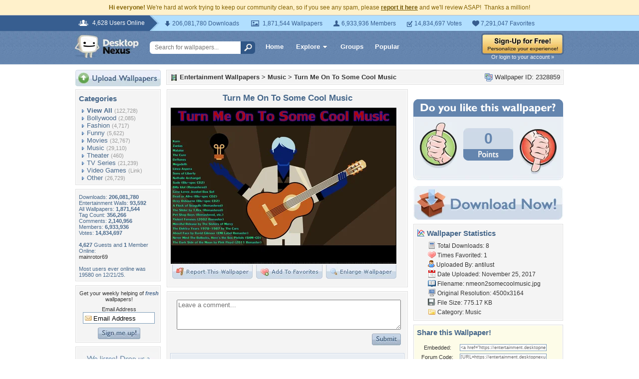

--- FILE ---
content_type: text/html; charset=utf-8
request_url: https://www.google.com/recaptcha/api2/aframe
body_size: 265
content:
<!DOCTYPE HTML><html><head><meta http-equiv="content-type" content="text/html; charset=UTF-8"></head><body><script nonce="JZ_4Qgxb6haEug-R5tx8LQ">/** Anti-fraud and anti-abuse applications only. See google.com/recaptcha */ try{var clients={'sodar':'https://pagead2.googlesyndication.com/pagead/sodar?'};window.addEventListener("message",function(a){try{if(a.source===window.parent){var b=JSON.parse(a.data);var c=clients[b['id']];if(c){var d=document.createElement('img');d.src=c+b['params']+'&rc='+(localStorage.getItem("rc::a")?sessionStorage.getItem("rc::b"):"");window.document.body.appendChild(d);sessionStorage.setItem("rc::e",parseInt(sessionStorage.getItem("rc::e")||0)+1);localStorage.setItem("rc::h",'1768975107517');}}}catch(b){}});window.parent.postMessage("_grecaptcha_ready", "*");}catch(b){}</script></body></html>